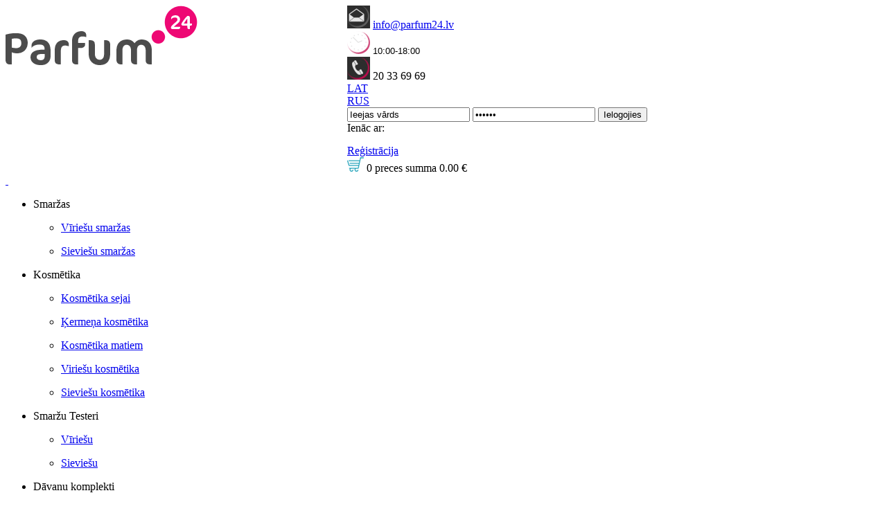

--- FILE ---
content_type: text/html; charset=utf-8
request_url: https://www.parfum24.lv/lv/item/22171/
body_size: 10929
content:
<!DOCTYPE html PUBLIC "-//W3C//DTD XHTML 1.0 Transitional//EN" "http://www.w3.org/TR/xhtml1/DTD/xhtml1-transitional.dtd">
<html xmlns="http://www.w3.org/1999/xhtml" xml:lang="en" lang="en">
<head>
	<title>Parfum24 - Smaržas sievietēm, vīriešiem internetā |  Smaržas, Kosmētika, parfimērija, pefume, parfum - Parfum24.lv</title>
	
<base href="https://www.parfum24.lv/" />
<meta name="description" content="Unikāls piedāvājums – atlaides līdz 85% smaržas,šampūni,matumaskas,matu eļļas, matu lakas, matu kondicionieri, tangle teezer ķemme, suka, invisibobble matu gumijas,ķermeņa krems,ķermeņa losions, ziepes, dezodorants, kosmētika un parfimērija. Plaša smaržu, dāvanu komplektu, smaržu zīmolu izvēle sievietēm un vīriešiem,100% oriģināls, Jaunākās un populārākās smaržas vīriešiem sievietēm 100% oriģināls, interneta veikalā Parfum24.lv. Mēs strādājam bez papildus uzcenojumiem un maldināšanas – apmeklējiet mūsu internet veikalu un nebūsiet vīlušies!
Уникальное предложение - скидки до 85% на духи, шампуни, краски для волос, масла для волос, кондиционеры для волос, Tange teezer расчески,  invisibobble резинки для волос, крема для тела, лосьоны для тела Victoria Secret, мыло, дезодоранты, косметику и парфюмерию. Широкий выбор косметики и парфюмерии ,подарочных наборов.Можно подобрать женскую и мужскую туалетную воду или духи известных брендов по приятным ценам.Большой выбор оригинальных товаров. Мы предлагаем 100% оригинал, самые новые и популярные ароматы для мужчин и женщин в интернет-магазине Parfum24.lv.  Мы работаем без дополнительной наценки и обмана - посетите наш интернет-магазин и не будете разочарованы! Мы сотрудничаем исключительно с официальными поставщиками косметики и парфюмерии." />
<meta http-equiv="Content-Type" content="text/html; charset=utf-8" />
<meta name="keywords" content="zema cena,ekskluzīvā kosmētika/parfimērija,smaržas cena, plaša smaržu izvēle, nišas smaržas, sortiments, oriģinālas smaržas par zemām cenām, dāvana sievietei, dāvana vīrietim, atlaides, izpārdošana,nišas aromāti, bezmaksas piegāde, Sieviesu smarzas , parfimerija, nišas parfimērija, smaržas sievietēm , vīriešiem, vīriešu sieviešu smaržas , ķermeņa body sprejs / body spray , akcijas smaržas, victoria secret smaržas , victoria secret ķermeņa sprejs , smaržas internetā testeri, smaržas internetā no ārzemēm,Косметика, духи, парфюм, парфюмерия, брендовая косметика, брендовый парфюм, помады, туши, блески, спреи для тела Versace Bright Cryslat, crystal Noir, Versace Man eau fraiche, Lanvin Eclat ,Coco Mademoiselle Eau de Parfum,Chance Fraiche, Eau Tendre, Eau Vive smaržas Eau de Toilette,Dolce & Gabbana l imperatrice 3 edt, Light Blue Eau de Toilette Spray,Lancome La vie est belle,Viktor & Rolf Flowerbomb Eau de Parfum,Dior J'adore Eau de Parfum,Chanel N°5 Perfume, Yves Saint Laurent Black Opium,Thierry Mugler Angel,Marc JacobsDaisy Dream,Chanel chance, Moschino I love love, funny,  Burberry brit, weekend, Trussardi Donna, My name , Uomo, Hugo boss Woman, No6, ck, calvin klein, givenchy ange ou demon le secret, Ysl mon paris , black opium, montale smaržas, Montale Paris, M.Micallef, Annick Goutal, Tom Ford, Amouage, Creed, Serge Lutens, By Kilian, Escentric Molecules, L´Artisan Parfumeur, Acqua Di Parma, Sisley Parfum24" />
<!-- Google Tag Manager --> <script>(function(w,d,s,l,i){w[l]=w[l]||[];w[l].push({'gtm.start': new Date().getTime(),event:'gtm.js'});var f=d.getElementsByTagName(s)[0], j=d.createElement(s),dl=l!='dataLayer'?'&l='+l:'';j.async=true;j.src= 'https://www.googletagmanager.com/gtm.js?id='+i+dl;f.parentNode.insertBefore(j,f); })(window,document,'script','dataLayer','GTM-KQ2HRRN');</script> <!-- End Google Tag Manager -->
	<script type="text/javascript" src="js/jquery.js?last=365839"></script>
	<script type="text/javascript" src="js/jquery-ui.js?last=365839"></script>
	<script type="text/javascript" src="js/niceCheck.js?last=365839"></script>
	<script type="text/javascript" src="js/niceRadio.js?last=365839"></script>
	<script type="text/javascript" src="js/niceSelect.js?last=365839"></script>
	<script type="text/javascript" src="js/ajax.js?last=365839"></script>
	<script type="text/javascript" src="js/script.js?last=365839"></script>
	<link rel="stylesheet" href="css/light/jquery-ui.css?last=365839" />
	<link rel="stylesheet" type="text/css" href="https://www.parfum24.lv/tmp/cache/stylesheet_combined_466f0da9f050c37756c68bbaf933cb98.css"/>

	
	    
	<meta name="keywords" content="" />
	<meta name="description" content="" />
<meta name="verify-paysera" content="820cef884c02b4ecbc68c376783eb09d">
</head>
<body>

<!--<img id="background" src="images/bg.jpg" />-->
<div id="topline"></div>
<div id="body">

<div id="bbody">
<div id="white_bg" style="display:none;"><div class="preload"></div></div>

<!-- Google Tag Manager (noscript) --> <noscript><iframe src="https://www.googletagmanager.com/ns.html?id=GTM-KQ2HRRN" height="0" width="0" style="display:none;visibility:hidden"></iframe></noscript> <!-- End Google Tag Manager (noscript) -->
<div id="fb-root"></div>
<script type="text/javascript" src="//connect.facebook.net/en_US/all.js"></script>
<script type="text/javascript">
  FB.init({
    appId  : '241119026043465',
    status : true, // check login status
    cookie : false, // enable cookies to allow the server to access the session
    xfbml  : true,  // parse XFBML
    oauth  : true, // enable OAuth 2.0
  });
</script>

<script type="text/javascript">setcookie('lang', 'lv');</script>
<table width="100%" cellpadding="0" cellspacing="0" id="header" border="0">
<tr>
	<td valign="top" id="logo"><a href="/lv/home_lv"><img src="images/logo.png" /></a>

<div id="google_translate_element"></div><script type="text/javascript">
function googleTranslateElementInit() {
  new google.translate.TranslateElement({pageLanguage: 'lv', layout: google.translate.TranslateElement.FloatPosition.TOP_LEFT, multilanguagePage: true}, 'google_translate_element');
}
</script><script type="text/javascript" src="//translate.google.com/translate_a/element.js?cb=googleTranslateElementInit"></script>
</td>
	<td valign="top">
    <div id="h">
    <div id="head_icon">
        <div class="head_content">
        <div class="header_icon"><a href="mailto:info@parfum24.lv"><img src="images/mail_icon.jpg" /></a> <a href="mailto:info@parfum24.lv" class="underline">info@parfum24.lv</a></div>
        <div class="header_icon"><img src="images/time.png" /> <span style="font:13px Arial;">10:00-18:00</span></div>
        <div class="header_icon"><img src="images/phone_icon.jpg" /> <span>20 33 69 69</span></div>
        </div>
    </div>

<div id="lang">


<div class="lang_block_active"><a href="/lv/item/22171/">LAT</a></div>



<div class="lang_block"><a href="/ru/item/22171/">RUS</a></div>

</div>


<div id="login_form">
<form id="m81785moduleform_1" method="post" action="https://www.parfum24.lv/" class="cms_form">
<div class="hidden">
<input type="hidden" name="mact" value="FrontEndUsers,m81785,do_login,1" />
<input type="hidden" name="m81785returnid" value="17" />
<input type="hidden" name="page" value="17" />
<input type="hidden" name="m81785form" value="login" />
</div>


<div class="left"><input id="m81785feu_input_username" type="text" value="Ieejas vārds" onblur="if (this.value == '') {this.value = 'Ieejas vārds';}" onfocus="if (this.value == 'Ieejas vārds') {this.value = '';}" class="login_input" name="m81785feu_input_username" /> <input id="m81785feu_input_password" value="parole" onblur="if (this.value == '') {this.value = 'parole';}" onfocus="if (this.value == 'parole') {this.value = '';}" class="login_input" type="password" name="m81785feu_input_password" /> <input type="submit" name="m81785submit" value="Ielogojies"/></div>
<div id="error"></div>

</form>

</div>

<div id="soc_login2"><div class="left">Ienāc ar: </div><!--<div class="left" style="padding-top:6px;padding-left:5px;">
<form method="get" action="modules/CGFBApp/openid/try_auth.php" id="auth_form" style="float:left;">
<a href="#" onclick="document.getElementById('auth_form').submit();return false;" id="inbox_login"><img width="40" height="9" src="images/blank.gif"></a>
<input type="hidden" name="action" value="verify" />
<input type="hidden" name="openid_identifier" value="http://login.inbox.lv/openid/bd4e2280-1492-1344-bdde-77c356f68362/" />
</form>
 </div>--><div class="left" style="padding-top:6px;padding-left:5px;"><script>var toper = (screen.height/2)-(300/2); var lefter = (screen.width/2)-(500/2);</script>
    <a href="https://www.facebook.com/dialog/oauth?client_id=241119026043465&amp;redirect_uri=http%3A%2F%2Fwww.parfum24.lv%2Findex.php%3Fmact%3DCGFBApp%2Ccntnt01%2Cfacebook%2C0%26cntnt01returnid%3D41%26templateid%3D24&amp;state=ae291dd7fbaa36dff43b4d32e9e3d18e&amp;display=popup&amp;scope=user_about_me%2Cuser_status%2Cuser_website%2Cemail%2Cread_stream" id="face_login" onclick="var w = window.open(href, 'ThirdPartyAuth', 'scrollbars=yes,location=no,menuBar=no,resizable=yes,status=yes,toolbar=no,width=500,height=300,top='+toper+',left='+lefter); if(window.focus) w.focus(); return false;"><img width="46" height="9" src="images/blank.gif"></a></div><div class="clear"></div></div>

    <div id="cart">
        <div id="left_cart"></div>
        <div id="l_cart"><a href="/lv/reg_lv">Reģistrācija</a> </div>
        <div id="c_cart"></div>
        <div id="r_cart">
        <div class="relative"><a class="cart_icon cursor"><img src="images/cart_icon.png" /></a> 
<a >0 preces</a> summa <span>0.00 &euro;</span>

</div>
        
        </div>
        <div id="right_cart"></div>
    </div>
    </div>
    </td>
</tr>
</table>
<div id="search_menu">
    <div id="home"><a href="lv"><!--<img src="images/home_icon.png" />--><i>&nbsp;</i></a></div>
    <div id="menu"><ul class="dropdown">
    <li class="level1"><a ><span>Smaržas</span></a>

    <ul>        <li><a href="https://www.parfum24.lv/lv/category/viriesu-smarzas/"><span><p>Vīriešu smaržas</p></span></a></li>
        <li><a href="https://www.parfum24.lv/lv/category/sieviesu-smarzas/"><span><p>Sieviešu smaržas</p></span></a></li>
    </ul>    <li class="level1"><a ><span>Kosmētika</span></a>

    <ul>        <li><a href="https://www.parfum24.lv/lv/category/kosmetika-sejai/"><span><p>Kosmētika sejai</p></span></a></li>
        <li><a href="https://www.parfum24.lv/lv/category/kerme-a-kosmetika/"><span><p>Ķermeņa kosmētika</p></span></a></li>
        <li><a href="https://www.parfum24.lv/lv/category/kosmetika-matiem/"><span><p>Kosmētika matiem</p></span></a></li>
        <li><a href="https://www.parfum24.lv/lv/category/viriesu-kosmetika/"><span><p>Viriešu kosmētika</p></span></a></li>
        <li><a href="https://www.parfum24.lv/lv/category/sieviesu-kosmetika/"><span><p>Sieviešu kosmētika</p></span></a></li>
    </ul>    <li class="level1"><a ><span>Smaržu Testeri</span></a>

    <ul>        <li><a href="https://www.parfum24.lv/lv/category/viriesu-testeri/"><span><p>Vīriešu</p></span></a></li>
        <li><a href="https://www.parfum24.lv/lv/category/sieviesu-testeri/"><span><p>Sieviešu</p></span></a></li>
    </ul>    <li class="level1"><a ><span>Dāvanu komplekti</span></a>

    <ul>        <li><a href="https://www.parfum24.lv/lv/category/viriesu-davanas/"><span><p>Vīriešu</p></span></a></li>
        <li><a href="https://www.parfum24.lv/lv/category/sieviesu-davanas/"><span><p>Sieviešu</p></span></a></li>
    </ul>    <li class="level1"><a href="https://www.parfum24.lv/lv/category/atlaides/"><span>% atlaides</span></a>

            <li class="level1"><a href="https://www.parfum24.lv/lv/category/hyaluronic-acid-makeup-remover/"><span> Sejas FACE</span></a>

            <li class="level1"><a href="https://www.parfum24.lv/lv/category/refreshing-submissive-sturdy-rotes-nourishment/"><span>Matu kopšana</span></a>

        </ul>




</div>


<link rel="stylesheet" href="ui/jquery.ui.all.css"/>
<script src="ui/jquery.ui.core.js"></script>
<script src="ui/jquery.ui.widget.js"></script>
<script src="ui/jquery.ui.position.js"></script>
<script src="ui/jquery.ui.menu.js"></script>
<script src="ui/jquery.ui.autocomplete.js"></script>
<link rel="stylesheet" href="ui/demos.css"/>
<script type="text/javascript">
$(document).ready(function() {
	$( "#search_text" ).autocomplete({
	    source: "brand.php?lang=lv",
            minLength: 3,
            select: function(event, ui) {
                event.preventDefault();
                window.location = "lv/product/"+(ui.item.alias?ui.item.alias:ui.item.id)+"";
            }, 
            open: function(e, ui) {
                if($('li.ui-menu-item a').text()=='xxx') {
                    $('li.ui-menu-item a').remove();
                    $('li.ui-menu-item').append('<span class="ui-corner-all">Nekas nav atrasts</span>');
                } else {
                    var acData = $(this).data('ui-autocomplete');
                        acData
                        .menu
                        .element
                        .find('li')
                        .each(function () {
                            var me = $(this);
                            var keywords = acData.term.split(' ').join('|');
                            me.html('<a>' +me.text().replace(new RegExp("(" + keywords + ")", "gi"), '<span style="color: red;text-decoration: unset;display: unset;padding: unset;line-height: unset;font-weight: unset;">$1</span>') + '</a>');
                         });
                     
                }
            }
	});

        $('#search').on('submit', function(e) { 
            e.preventDefault();

            $( "#search_text" ).autocomplete( "close" ).autocomplete( "search", $( "#search_text" ).val() );

            return false;
        });
});
</script>


    <form id="search">
        <input type="text" id="search_text" value="Kādu preci Jūs meklējat?" onblur="if (this.value == '') {this.value = 'Kādu preci Jūs meklējat?';}" onfocus="if (this.value == 'Kādu preci Jūs meklējat?') {this.value = '';}" />
        <input type="submit" value="" />
    </form>
</div>
<div id="slider">
<img src="images/mini_slider.jpg" />


<script type="text/javascript">
$(document).ready(function() {
$('#brand_bukvi a').click(function() {
    $('#brand_bukvi a').removeClass('active');
    $(this).addClass('active');
    $('#brand_name').css('display', 'block').load('index.php?mact=ShopMadeSimple,cntnt01,fe_brand_top,0&cntnt01bukva='+$(this).attr('lang')+'&cntnt01returnid=33');
});
});
</script>

<div id="brand">
<div id="brand_title"><div class="padding">Zīmoli pēc alfabēta:</div></div>
<div id="brand_bukvi">
    <div class="padding">
            <div><a style="cursor:pointer;" lang="A">A</a></div>
            <div><a style="cursor:pointer;" lang="B">B</a></div>
            <div><a style="cursor:pointer;" lang="C">C</a></div>
            <div><a style="cursor:pointer;" lang="D">D</a></div>
            <div><a style="cursor:pointer;" lang="E">E</a></div>
            <div><a style="cursor:pointer;" lang="F">F</a></div>
            <div><a style="cursor:pointer;" lang="G">G</a></div>
            <div><a style="cursor:pointer;" lang="H">H</a></div>
            <div><a style="cursor:pointer;" lang="I">I</a></div>
            <div><a style="cursor:pointer;" lang="J">J</a></div>
            <div><a style="cursor:pointer;" lang="K">K</a></div>
            <div><a style="cursor:pointer;" lang="L">L</a></div>
            <div><a style="cursor:pointer;" lang="M">M</a></div>
            <div><a style="cursor:pointer;" lang="N">N</a></div>
            <div><a style="cursor:pointer;" lang="O">O</a></div>
            <div><a style="cursor:pointer;" lang="P">P</a></div>
            <div><a style="cursor:pointer;" lang="Q">Q</a></div>
            <div><a style="cursor:pointer;" lang="R">R</a></div>
            <div><a style="cursor:pointer;" lang="S">S</a></div>
            <div><a style="cursor:pointer;" lang="T">T</a></div>
            <div><a style="cursor:pointer;" lang="U">U</a></div>
            <div><a style="cursor:pointer;" lang="V">V</a></div>
            <div><a style="cursor:pointer;" lang="W">W</a></div>
            <div><a style="cursor:pointer;" lang="X">X</a></div>
            <div><a style="cursor:pointer;" lang="Y">Y</a></div>
            <div><a style="cursor:pointer;" lang="Z">Z</a></div>
        </div>
</div>
<div id="brand_name" style="display:none;"></div>
</div>
</div>
<div id="submenu">
    <div class="l">
        <div><a href="lv/gender/women/"><img src="images/woman.png" /></a> <a href="lv/gender/women/">Sievietēm</a></div>
        <div><a href="lv/gender/man/"><img src="images/man.png" /></a> <a href="lv/gender/man/">Vīriešiem</a></div>
        <div><a href="lv/gender/unisex/"><img src="images/people.png" /></a> <a href="lv/gender/unisex/">Unisex</a></div>
    </div>
    <div class="c"></div>
    <div class="r">
        <div><a href="/lv/buj"><img src="images/4sub.png" /></a> <a href="/lv/buj">FAQ</a></div>
        <div><a href="/lv/kontakti"><img src="images/3sub.png" /></a> <a href="/lv/kontakti">Kontakti</a></div>
        <div><a href="/lv/piegade"><img src="images/2sub.png" /></a> <a href="/lv/piegade">Piegāde</a></div>
        <div><a href="/lv/apmaksa"><img src="images/1sub.png" /></a> <a href="/lv/apmaksa">Apmaksa</a></div>
    </div>
</div>
<div id="bread">
    <div><a href="/lv/home_lv">Galvenā</a></div>
    <div><a href="lv/brand/cartier">Cartier</a></div>
    <div class="current"><a class="current">Cartier - Baiser Volé</a></div>
</div>
<!--array(6) {
  ["id"]=>
  string(1) "1"
  ["name"]=>
  string(30) "Курьером по Риге"
  ["name_lv"]=>
  string(14) "Kurjers Rīgā"
  ["day"]=>
  string(1) "1"
  ["sortid"]=>
  string(1) "0"
  ["active"]=>
  string(1) "1"
}
--><!--array(6) {
  ["id"]=>
  string(1) "3"
  ["name"]=>
  string(26) "Omniva или Pastastacija"
  ["name_lv"]=>
  string(23) "Omniva vai Pastastacija"
  ["day"]=>
  string(1) "2"
  ["sortid"]=>
  string(1) "0"
  ["active"]=>
  string(1) "1"
}
--><!--array(6) {
  ["id"]=>
  string(1) "4"
  ["name"]=>
  string(12) "Expresspasts"
  ["name_lv"]=>
  string(12) "Expresspasts"
  ["day"]=>
  string(1) "2"
  ["sortid"]=>
  string(1) "0"
  ["active"]=>
  string(1) "1"
}
--><!--array(6) {
  ["id"]=>
  string(1) "2"
  ["name"]=>
  string(36) "В отделение Latvijas Pasts"
  ["name_lv"]=>
  string(25) "Uz Latvijas Pasta nodaļu"
  ["day"]=>
  string(1) "5"
  ["sortid"]=>
  string(1) "0"
  ["active"]=>
  string(1) "1"
}
--><div class="black_opacity" style="display:none;">
    <div class="pop_block">
        <div class="pop_top"></div>
        <div class="pop_center">
            <div class="pop_bg">
                <div class="padding">
                    <span class="pop_title">Jūs veiksmīgi pievienojāt grozam:</span>
                    <div class="pop_border">
                        <!--
                        <table width="100%" cellpadding="0" cellspacing="0" border="0">
                        <tr>
                        <td class="pop_logo" valign="top" width="145"><img src="images/mini_logo.png" /></td>
                        <td class="pop_text" valign="top">Выполнить этот приказ как зарегистрированный клиент, и уже из другой покупкой, вы можете извлечь выгоды от <a href="#">лояльности programu</a>. Na этого товара вы можете сэкономить до € 1,38 и вы получаете 87 баллов.</td>
                        </tr>
                        </table>
                        -->
                    </div>

                    <table width="100%" cellpadding="0" cellspacing="0" border="0" class="pop_but">
                        <tr>
                            <td width="50%" valign="top">
                                <a class="left_but" onclick="closeWindow();">
                                    <span>Turpināt iepirkties</span>
                                </a>
                            </td>
                            <td width="50%" valign="top" align="right">
                                <div class="right_padding">
                                    <a class="right_but_new" href="/lv/cart_lv">
                                        <span>Noformēt pasūtījumu</span>
                                    </a>
                                </div>
                                <!--<div class="right_but_text">Оформить <a href="#">пропустив регистрацию</a></div>-->
                            </td>
                        </tr>
                    </table>
                </div>
            </div>
        </div>
        <div class="pop_down"></div>
        <div class="pop_close" onclick="closeWindow();"></div>
    </div>
</div>


<div id="product_detail">
    <div class="left_product">


<script type="text/javascript">
function repl(img, video) {
if(video=='1') {
$('#photo').css('display', 'none');
$('#video').css('display', 'block');
$('#video iframe').attr('src', img);
} else {
$('#video').css('display', 'none');
$('#photo').css('display', 'block');
$('#item_image').attr('src', img);
}
}

function closeWindow() {
    $('div.black_opacity').css('display', 'none');
}

function addCart(product_id) {
var product_count = $('input#count_'+product_id).val();
var re = /^[0-9]*$/;

if (product_count=='0') {
//alert('No Int');
} else if(!re.test(product_count)) {
//alert('No Int');
} else {

$.ajax({
type: "GET",
url: "index.php?mact=CartMadeSimple,cntnt01,cart,0&cntnt01perfaction=add_product&cntnt01product_id="+product_id+"&cntnt01qty="+product_count+"&cntnt01returnmod=ShopMadeSimple&cntnt01returnid=33&cntnt01templateid=24"
}).done(function() {

$('div#r_cart div.relative').load('index.php?mact=CartMadeSimple,cntnt01,cart,0&cntnt01action=default&cntnt01template=normalbox&cntnt01returnid=33&cntnt01templateid=24');
$('div.pop_border').load("index.php?mact=CartMadeSimple,cntnt01,cart,0&cntnt01template=fe_popup&cntnt01returnid=33&cntnt01templateid=24&cntnt01product_id="+product_id+"&cntnt01qty="+product_count+"", function() {
$('div.black_opacity').css('display', 'block');
});

});

}

}

$(document).ready(function() {
    //var title=$('#name').text();
    //$('#bread a.current').html(title);
});
</script>


            <div class="big_photo" id="photo">
            <img name="item_image" id="item_image" src="uploads/images/products/tn2/tn_22171.jpg" />
        </div>
        <div class="big_photo" id="video" style="display:none;">
        <iframe width="335" height="303" src="//www.youtube.com/embed/" frameborder="0" allowfullscreen></iframe>
    </div>


<div style="padding-bottom:7px;color:#818181;font:11px Arial;"><span style="color:#f17875;">*</span> Prece var atšķirties no attēlā redzamā. Kosmētikas tonis ir norādīts preces nosaukumā/aprakstā.</div>
    <div class="product_desc_title"><div>Apraksts</div></div>
    <div class="product_desc">
<div>

<strong>Dzimums</strong>  Sieviešu<br /></div>
    </div>
</div>


<div class="right_product">
    <div class="product_title" id="name">Cartier - <span>Baiser Volé </span>
    </div>
    <div class="product_edp">Body Lotion</div>
    <div class="product_line" style="background-color:#dfdfdf;height:1px;"></div>


<style type="text/css">
table.p_cart td {padding:0;}
table.desc {margin-bottom:47px;margin-top:5px;}
table.desc td {border-bottom:0px;}
table.desc tr:nth-child(even) {background-color:#f7f7f7;}
table.desc tr:last-child {background-color:white;}
table.desc .title {color:#666666;font:13px Arial;padding:9px 16px;width:100px;}
.links a {color:#bf0a4c;font:bold 13px Arial;text-decoration:underline;display:block;margin-bottom:10px;}
</style>
<table width="100%" cellpadding="0" cellspacing="0" border="0" class="p_cart">
<tr>
<td>


<table width="100%" cellpadding="0" cellspacing="0" border="0" class="desc">
<tr>
<td class="title">Tīlpums:</td>
<td style="color:#222222;font:20px Arial;">200ml</td>
</tr>

<tr>
<td class="title">Pieejamība:</td>
<td style="color:#222222;font:14px Arial;"><span style="color:#aa1212;">Uz doto brīdi nav pieejama</span></td>
</tr>

<tr>
<td class="title">Id:</td>
<td style="color:#222222;font:14px Arial;">22171 <span style="color:#666666;font:12px Arial;">(Sieviešu)</span></td>
</tr>

<tr>
<td class="title">Cena:</td>
<td style="color:#4cb921;font:29px Arial;">25.40 <span style="color:#222222;font:16px Arial;">&euro;</span></td>
</tr>


<tr>
<td class="title">Daudzums:</td>
<td style="padding:5px 0;">
<div class="left">
<a class="cursor link" style="text-decoration:underline;">Informēt Jūs par preces pieejamību?</a>
</div>
</td>
</tr>
</table>


</td>
</tr>
</table>

   <div class="product_dostavka" style="height:166px;">
        <div class="title" style="background-color:#459BB5;"><div>Noderīgi</div></div>
        <div class="content" style="padding-top:9px;">
<table width="100%" cellpadding="0" cellspacing="0" border="0">
<tr>
<td width="61" valign="top" style="text-align:center;padding-top:4px;"><img src="images/info_icon.png"></td>
<td valign="top" class="links">
<div><a href="">Kā nopirkt?</a></div>
<div><a href="/lv/apmaksa">Kā samaksāt?</a></div>
<div><a href="/lv/buj">Ko nozīmē edp, edt, tester?</a></div>
<div><a href="/lv/buj">Jautājumi</a></div>
</td>
</tr>
</table>
        </div>
    </div>
    <div class="product_other" style="height:166px;">
        <div class="title" style="background-color:#459BB5;"><div>Kāpēc iepirkties pie mums?</div></div>
        <div class="content" style="padding-top:15px;">
<div style="height:32px;padding-left:67px;font:14px Arial;color:#4e4e4e;line-height:32px;background:url('images/icon1.png') no-repeat;"><span style="color:#3eaec3;">Ātrā</span> piegāde</div>
<div style="height:32px;padding-left:67px;font:14px Arial;color:#4e4e4e;line-height:32px;background:url('images/icon2.png') no-repeat;margin-bottom:3px;"><span style="color:#3eaec3;">Kvalitātes</span> garantija</div>
<div style="height:32px;padding-left:67px;font:14px Arial;color:#4e4e4e;background:url('images/icon3.png') no-repeat;padding-top:5px;padding-bottom:5px;"><span style="color:#3eaec3;">Garantēta naudas atgriešana</span><br> 14 dienu laikā</div>
        </div>
    </div>



    

    <div class="product_dostavka">
        <div class="title"><div>Piegādes iespējas</div></div>
        <div class="content">
<table width="100%" cellpadding="0" cellspacing="0" border="0">
<tr>
    <td class="left">Kurjers Rīgā</td>
    <td class="right">22.01.2026</td>
</tr>
<tr>
    <td class="left">Omniva vai Pastastacija</td>
    <td class="right">23.01.2026</td>
</tr>
<tr>
    <td class="left">Expresspasts</td>
    <td class="right">23.01.2026</td>
</tr>
<tr>
    <td class="left">Uz Latvijas Pasta nodaļu</td>
    <td class="right">27.01.2026</td>
</tr>
</table>
        </div>
    </div>
    <div class="product_other">
        <div class="title"><div>Citi produkti Cartier</div></div>
        <div class="content">
<table width="100%" cellpadding="0" cellspacing="0" border="0">
<tr>
    <td class="left" style="padding-bottom:10px;">Smaržas — <a href="https://www.parfum24.lv/lv/category/smarzas/cartier/">Cartier</a> ()</td>
</tr>
<tr>
    <td class="left">Kosmētika — <a href="https://www.parfum24.lv/lv/category/kosmetika/cartier/">Cartier</a> ()</td>
</tr>
<tr>
    <td class="left" style="height:20px;"><div style="float:left;padding-right:10px;height:20px;line-height:20px;">Patīk? — </div><div style="float:left;">
<div id="fb-root"></div>
<script>(function(d, s, id) {
  var js, fjs = d.getElementsByTagName(s)[0];
  if (d.getElementById(id)) return;
  js = d.createElement(s); js.id = id;
  js.src = "//connect.facebook.net/ru_RU/all.js#xfbml=1";
  fjs.parentNode.insertBefore(js, fjs);
}(document, 'script', 'facebook-jssdk'));</script>
<div class="fb-like" data-href="http://www.parfum24.lv/index.php?page=lv/item/22171/" data-send="false" data-layout="button_count" data-width="100" data-show-faces="false"></div>
</div>
    </td>
</tr>
</table>
        </div>
    </div>





</div>
</div>
</div>

<div id="footer">
    <div class="top"></div>
    <div class="center">


    <div id="social">
        <a href="//www.facebook.com/www.parfum24.lv" id="facebook" target="_blank" style="float:left;"><img width="38" height="38" src="images/blank.gif" /></a>
        <!--<a href="" id="odnoklassniki" target="_blank"><img width="38" height="38" src="images/blank.gif" /></a>-->
        <a href="//twitter.com/parfum24_lv" id="twitter" target="_blank" style="float:left;"><img width="38" height="38" src="images/blank.gif" /></a>
        <a href="//www.draugiem.lv/parfum24.lv/" id="draugiem" target="_blank" style="float:left;"><img width="38" height="38" src="images/blank.gif" /></a>
<a href="//www.salidzini.lv/" style="float:left;margin-top:5px;margin-right:7px;"><img border="0" alt="Salidzini.lv logotips" title="Interneta veikali, Kasko, Octa, Kuponi, Portat&#299;vie datori, Mobilie telefoni, &#256;trie kred&#299;ti, Ce&#316;ojumi, Digit&#257;l&#257;s fotokameras, L&#275;tas aviobi&#316;etes, Plan&#353;etdatori" src="//static.salidzini.lv/images/logo_button.gif"/></a>
<a href="//www.kurpirkt.lv" title="Kurpirkt.lv - visi Latvijas interneta veikali un cenas"
style="Overflow: hidden; Position: relative; Width:88px; Height:31px; font-size: 10px; display:block;float:left;margin-right:7px;margin-top:13px;">
<img style="Border: none; Position: absolute; Top: 0px; left:0px;" alt="Kurpirkt.lv - visi Latvijas interneta veikali un cenas"
src="//www.kurpirkt.lv/media/kurpirkt88.gif" width=88 height=31></a>
    </div>
        
    <form id="subscribe">Your mail: <input type="text" name="mail" value="Sign Up for Our Newsletter" /> <input type="submit" value="Pierakstīties:" /></form>
        
    <div class="clear">
    <div id="left_footer">
      
      <img src="images/VMlogo.jpg" width="180" />
    
    <div style="position: relative; text-align: right;" >
         <span><a href="//www.parfum24.lv/uploads/banner/DIST_LIG.htm#privat" target="_blank" style="color:#8C8C8C;font: 15pt Arial;">Priv&amacr;tuma politika</a></span>
</div> </div>   
    <div id="right_footer">
        <div class="text1">Kontakti</div>
        <div class="text2">
        Tālr.: <span>20 33 69 69</span><br />
        e-pasts: <a href="mailto:info@parfum24.lv">info@parfum24.lv</a>
        </div>
        <div class="text3">
         PARFUM STORE SIA<br/>
Reg. Nr. 40103985940<br/>
Juridiskā adrese: Bruņinieku iela 43 K-1,LV-1011, Rīga.<br />
Banka: UAB Paysera<br/>
SWIFT kods: EVIULT2VXXX<br/>
Bankas konts: LT653500010002968033<br/><br/>
        
<td><div style="width:auto;text-align:center;padding-right:20px;"><span><a href="//www.parfum24.lv/uploads/banner/DIST_LIG.htm" target="_blank" style="color:#8C8C8C;font: 9pt Arial;">Distances l&imacr;gums</a></span></div></td>
</tr>
        </div>
    </div>
    </div>
    
    </div>
    <div class="clear bottom">
<div style="width:975px;margin:0 auto;">
<table width="100%" cellpadding="0" cellspacing="0" border="0">
<tr>
	<td><div style="width:auto;"><span style="padding-left:10px;">&copy; 2013 SIA ESPRIT BUTIK. All rights reserved.</span></div></td>
	<td><div style="width:auto;text-align:right;padding-right:20px;"></div></td>

</tr>
</table>
</div>
    </div>
</div>


<!-- Yandex.Metrika counter -->
<script type="text/javascript">
(function (d, w, c) {
    (w[c] = w[c] || []).push(function() {
        try {
            w.yaCounter22500250 = new Ya.Metrika({id:22500250,
                    webvisor:true,
                    clickmap:true,
                    trackLinks:true,
                    accurateTrackBounce:true});
        } catch(e) { }
    });

    var n = d.getElementsByTagName("script")[0],
        s = d.createElement("script"),
        f = function () { n.parentNode.insertBefore(s, n); };
    s.type = "text/javascript";
    s.async = true;
    s.src = (d.location.protocol == "https:" ? "https:" : "http:") + "//mc.yandex.ru/metrika/watch.js";

    if (w.opera == "[object Opera]") {
        d.addEventListener("DOMContentLoaded", f, false);
    } else { f(); }
})(document, window, "yandex_metrika_callbacks");
</script>
<noscript><div><img src="//mc.yandex.ru/watch/22500250" style="position:absolute; left:-9999px;" alt="" /></div></noscript>
<!-- /Yandex.Metrika counter -->
<script>
  (function(i,s,o,g,r,a,m){i['GoogleAnalyticsObject']=r;i[r]=i[r]||function(){
  (i[r].q=i[r].q||[]).push(arguments)},i[r].l=1*new Date();a=s.createElement(o),
  m=s.getElementsByTagName(o)[0];a.async=1;a.src=g;m.parentNode.insertBefore(a,m)
  })(window,document,'script','//www.google-analytics.com/analytics.js','ga');

  ga('create', 'UA-46804854-1', 'parfum24.lv');
  ga('require', 'displayfeatures');
  ga('send', 'pageview');

</script>
<!-- Facebook Conversion Code for konversija_fb -->
<script type="text/javascript">
var fb_param = {};
fb_param.pixel_id = '6007897892064';
fb_param.value = '0.01';
fb_param.currency = 'EUR';
(function(){
var fpw = document.createElement('script');
fpw.async = true;
fpw.src = '//connect.facebook.net/en_US/fp.js';
var ref = document.getElementsByTagName('script')[0];
ref.parentNode.insertBefore(fpw, ref);
})();
</script>
<noscript><img height="1" width="1" alt="" style="display:none" src="https://www.facebook.com/offsite_event.php?id=6007897892064&amp;value=0.01&amp;currency=EUR" /></noscript>

<script type="text/javascript" charset="utf-8">
                                    var wtpQualitySign_projectId  = 100896;
                                    var wtpQualitySign_language   = "lv";
                                </script><script src="https://bank.paysera.com/new/js/project/wtpQualitySigns.js" type="text/javascript" charset="utf-8"></script>



</div>

</body>
</html>

--- FILE ---
content_type: text/plain
request_url: https://www.google-analytics.com/j/collect?v=1&_v=j102&a=485092089&t=pageview&_s=1&dl=https%3A%2F%2Fwww.parfum24.lv%2Flv%2Fitem%2F22171%2F&ul=en-us%40posix&dt=Parfum24%20-%20Smar%C5%BEas%20sieviet%C4%93m%2C%20v%C4%ABrie%C5%A1iem%20internet%C4%81%20%7C%20Smar%C5%BEas%2C%20Kosm%C4%93tika%2C%20parfim%C4%93rija%2C%20pefume%2C%20parfum%20-%20Parfum24.lv&sr=1280x720&vp=1280x720&_u=IGBAgAABAAAAACAAI~&jid=569798683&gjid=919597957&cid=1523951607.1768931244&tid=UA-46804854-1&_gid=984744517.1768931244&_slc=1&z=1019642489
body_size: -449
content:
2,cG-K40WMN0ZTL